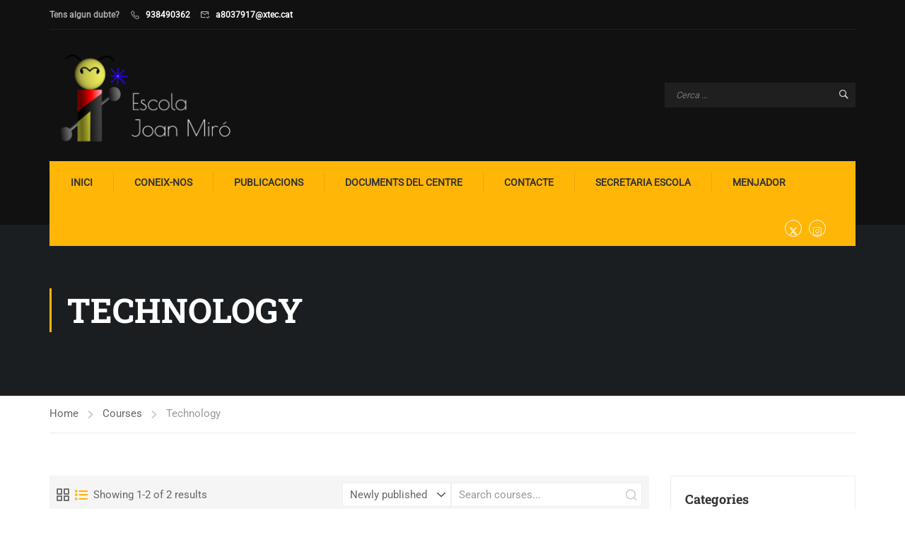

--- FILE ---
content_type: text/html; charset=utf-8
request_url: https://www.google.com/recaptcha/api2/anchor?ar=1&k=6Lf3TFAgAAAAAIXQEeLLAvcXLp1qy33EPLYZtl37&co=aHR0cHM6Ly93d3cuZXNjb2xham9hbm1pcm8uY29tOjQ0Mw..&hl=en&v=PoyoqOPhxBO7pBk68S4YbpHZ&size=invisible&anchor-ms=20000&execute-ms=30000&cb=47f9atjnrjbp
body_size: 48685
content:
<!DOCTYPE HTML><html dir="ltr" lang="en"><head><meta http-equiv="Content-Type" content="text/html; charset=UTF-8">
<meta http-equiv="X-UA-Compatible" content="IE=edge">
<title>reCAPTCHA</title>
<style type="text/css">
/* cyrillic-ext */
@font-face {
  font-family: 'Roboto';
  font-style: normal;
  font-weight: 400;
  font-stretch: 100%;
  src: url(//fonts.gstatic.com/s/roboto/v48/KFO7CnqEu92Fr1ME7kSn66aGLdTylUAMa3GUBHMdazTgWw.woff2) format('woff2');
  unicode-range: U+0460-052F, U+1C80-1C8A, U+20B4, U+2DE0-2DFF, U+A640-A69F, U+FE2E-FE2F;
}
/* cyrillic */
@font-face {
  font-family: 'Roboto';
  font-style: normal;
  font-weight: 400;
  font-stretch: 100%;
  src: url(//fonts.gstatic.com/s/roboto/v48/KFO7CnqEu92Fr1ME7kSn66aGLdTylUAMa3iUBHMdazTgWw.woff2) format('woff2');
  unicode-range: U+0301, U+0400-045F, U+0490-0491, U+04B0-04B1, U+2116;
}
/* greek-ext */
@font-face {
  font-family: 'Roboto';
  font-style: normal;
  font-weight: 400;
  font-stretch: 100%;
  src: url(//fonts.gstatic.com/s/roboto/v48/KFO7CnqEu92Fr1ME7kSn66aGLdTylUAMa3CUBHMdazTgWw.woff2) format('woff2');
  unicode-range: U+1F00-1FFF;
}
/* greek */
@font-face {
  font-family: 'Roboto';
  font-style: normal;
  font-weight: 400;
  font-stretch: 100%;
  src: url(//fonts.gstatic.com/s/roboto/v48/KFO7CnqEu92Fr1ME7kSn66aGLdTylUAMa3-UBHMdazTgWw.woff2) format('woff2');
  unicode-range: U+0370-0377, U+037A-037F, U+0384-038A, U+038C, U+038E-03A1, U+03A3-03FF;
}
/* math */
@font-face {
  font-family: 'Roboto';
  font-style: normal;
  font-weight: 400;
  font-stretch: 100%;
  src: url(//fonts.gstatic.com/s/roboto/v48/KFO7CnqEu92Fr1ME7kSn66aGLdTylUAMawCUBHMdazTgWw.woff2) format('woff2');
  unicode-range: U+0302-0303, U+0305, U+0307-0308, U+0310, U+0312, U+0315, U+031A, U+0326-0327, U+032C, U+032F-0330, U+0332-0333, U+0338, U+033A, U+0346, U+034D, U+0391-03A1, U+03A3-03A9, U+03B1-03C9, U+03D1, U+03D5-03D6, U+03F0-03F1, U+03F4-03F5, U+2016-2017, U+2034-2038, U+203C, U+2040, U+2043, U+2047, U+2050, U+2057, U+205F, U+2070-2071, U+2074-208E, U+2090-209C, U+20D0-20DC, U+20E1, U+20E5-20EF, U+2100-2112, U+2114-2115, U+2117-2121, U+2123-214F, U+2190, U+2192, U+2194-21AE, U+21B0-21E5, U+21F1-21F2, U+21F4-2211, U+2213-2214, U+2216-22FF, U+2308-230B, U+2310, U+2319, U+231C-2321, U+2336-237A, U+237C, U+2395, U+239B-23B7, U+23D0, U+23DC-23E1, U+2474-2475, U+25AF, U+25B3, U+25B7, U+25BD, U+25C1, U+25CA, U+25CC, U+25FB, U+266D-266F, U+27C0-27FF, U+2900-2AFF, U+2B0E-2B11, U+2B30-2B4C, U+2BFE, U+3030, U+FF5B, U+FF5D, U+1D400-1D7FF, U+1EE00-1EEFF;
}
/* symbols */
@font-face {
  font-family: 'Roboto';
  font-style: normal;
  font-weight: 400;
  font-stretch: 100%;
  src: url(//fonts.gstatic.com/s/roboto/v48/KFO7CnqEu92Fr1ME7kSn66aGLdTylUAMaxKUBHMdazTgWw.woff2) format('woff2');
  unicode-range: U+0001-000C, U+000E-001F, U+007F-009F, U+20DD-20E0, U+20E2-20E4, U+2150-218F, U+2190, U+2192, U+2194-2199, U+21AF, U+21E6-21F0, U+21F3, U+2218-2219, U+2299, U+22C4-22C6, U+2300-243F, U+2440-244A, U+2460-24FF, U+25A0-27BF, U+2800-28FF, U+2921-2922, U+2981, U+29BF, U+29EB, U+2B00-2BFF, U+4DC0-4DFF, U+FFF9-FFFB, U+10140-1018E, U+10190-1019C, U+101A0, U+101D0-101FD, U+102E0-102FB, U+10E60-10E7E, U+1D2C0-1D2D3, U+1D2E0-1D37F, U+1F000-1F0FF, U+1F100-1F1AD, U+1F1E6-1F1FF, U+1F30D-1F30F, U+1F315, U+1F31C, U+1F31E, U+1F320-1F32C, U+1F336, U+1F378, U+1F37D, U+1F382, U+1F393-1F39F, U+1F3A7-1F3A8, U+1F3AC-1F3AF, U+1F3C2, U+1F3C4-1F3C6, U+1F3CA-1F3CE, U+1F3D4-1F3E0, U+1F3ED, U+1F3F1-1F3F3, U+1F3F5-1F3F7, U+1F408, U+1F415, U+1F41F, U+1F426, U+1F43F, U+1F441-1F442, U+1F444, U+1F446-1F449, U+1F44C-1F44E, U+1F453, U+1F46A, U+1F47D, U+1F4A3, U+1F4B0, U+1F4B3, U+1F4B9, U+1F4BB, U+1F4BF, U+1F4C8-1F4CB, U+1F4D6, U+1F4DA, U+1F4DF, U+1F4E3-1F4E6, U+1F4EA-1F4ED, U+1F4F7, U+1F4F9-1F4FB, U+1F4FD-1F4FE, U+1F503, U+1F507-1F50B, U+1F50D, U+1F512-1F513, U+1F53E-1F54A, U+1F54F-1F5FA, U+1F610, U+1F650-1F67F, U+1F687, U+1F68D, U+1F691, U+1F694, U+1F698, U+1F6AD, U+1F6B2, U+1F6B9-1F6BA, U+1F6BC, U+1F6C6-1F6CF, U+1F6D3-1F6D7, U+1F6E0-1F6EA, U+1F6F0-1F6F3, U+1F6F7-1F6FC, U+1F700-1F7FF, U+1F800-1F80B, U+1F810-1F847, U+1F850-1F859, U+1F860-1F887, U+1F890-1F8AD, U+1F8B0-1F8BB, U+1F8C0-1F8C1, U+1F900-1F90B, U+1F93B, U+1F946, U+1F984, U+1F996, U+1F9E9, U+1FA00-1FA6F, U+1FA70-1FA7C, U+1FA80-1FA89, U+1FA8F-1FAC6, U+1FACE-1FADC, U+1FADF-1FAE9, U+1FAF0-1FAF8, U+1FB00-1FBFF;
}
/* vietnamese */
@font-face {
  font-family: 'Roboto';
  font-style: normal;
  font-weight: 400;
  font-stretch: 100%;
  src: url(//fonts.gstatic.com/s/roboto/v48/KFO7CnqEu92Fr1ME7kSn66aGLdTylUAMa3OUBHMdazTgWw.woff2) format('woff2');
  unicode-range: U+0102-0103, U+0110-0111, U+0128-0129, U+0168-0169, U+01A0-01A1, U+01AF-01B0, U+0300-0301, U+0303-0304, U+0308-0309, U+0323, U+0329, U+1EA0-1EF9, U+20AB;
}
/* latin-ext */
@font-face {
  font-family: 'Roboto';
  font-style: normal;
  font-weight: 400;
  font-stretch: 100%;
  src: url(//fonts.gstatic.com/s/roboto/v48/KFO7CnqEu92Fr1ME7kSn66aGLdTylUAMa3KUBHMdazTgWw.woff2) format('woff2');
  unicode-range: U+0100-02BA, U+02BD-02C5, U+02C7-02CC, U+02CE-02D7, U+02DD-02FF, U+0304, U+0308, U+0329, U+1D00-1DBF, U+1E00-1E9F, U+1EF2-1EFF, U+2020, U+20A0-20AB, U+20AD-20C0, U+2113, U+2C60-2C7F, U+A720-A7FF;
}
/* latin */
@font-face {
  font-family: 'Roboto';
  font-style: normal;
  font-weight: 400;
  font-stretch: 100%;
  src: url(//fonts.gstatic.com/s/roboto/v48/KFO7CnqEu92Fr1ME7kSn66aGLdTylUAMa3yUBHMdazQ.woff2) format('woff2');
  unicode-range: U+0000-00FF, U+0131, U+0152-0153, U+02BB-02BC, U+02C6, U+02DA, U+02DC, U+0304, U+0308, U+0329, U+2000-206F, U+20AC, U+2122, U+2191, U+2193, U+2212, U+2215, U+FEFF, U+FFFD;
}
/* cyrillic-ext */
@font-face {
  font-family: 'Roboto';
  font-style: normal;
  font-weight: 500;
  font-stretch: 100%;
  src: url(//fonts.gstatic.com/s/roboto/v48/KFO7CnqEu92Fr1ME7kSn66aGLdTylUAMa3GUBHMdazTgWw.woff2) format('woff2');
  unicode-range: U+0460-052F, U+1C80-1C8A, U+20B4, U+2DE0-2DFF, U+A640-A69F, U+FE2E-FE2F;
}
/* cyrillic */
@font-face {
  font-family: 'Roboto';
  font-style: normal;
  font-weight: 500;
  font-stretch: 100%;
  src: url(//fonts.gstatic.com/s/roboto/v48/KFO7CnqEu92Fr1ME7kSn66aGLdTylUAMa3iUBHMdazTgWw.woff2) format('woff2');
  unicode-range: U+0301, U+0400-045F, U+0490-0491, U+04B0-04B1, U+2116;
}
/* greek-ext */
@font-face {
  font-family: 'Roboto';
  font-style: normal;
  font-weight: 500;
  font-stretch: 100%;
  src: url(//fonts.gstatic.com/s/roboto/v48/KFO7CnqEu92Fr1ME7kSn66aGLdTylUAMa3CUBHMdazTgWw.woff2) format('woff2');
  unicode-range: U+1F00-1FFF;
}
/* greek */
@font-face {
  font-family: 'Roboto';
  font-style: normal;
  font-weight: 500;
  font-stretch: 100%;
  src: url(//fonts.gstatic.com/s/roboto/v48/KFO7CnqEu92Fr1ME7kSn66aGLdTylUAMa3-UBHMdazTgWw.woff2) format('woff2');
  unicode-range: U+0370-0377, U+037A-037F, U+0384-038A, U+038C, U+038E-03A1, U+03A3-03FF;
}
/* math */
@font-face {
  font-family: 'Roboto';
  font-style: normal;
  font-weight: 500;
  font-stretch: 100%;
  src: url(//fonts.gstatic.com/s/roboto/v48/KFO7CnqEu92Fr1ME7kSn66aGLdTylUAMawCUBHMdazTgWw.woff2) format('woff2');
  unicode-range: U+0302-0303, U+0305, U+0307-0308, U+0310, U+0312, U+0315, U+031A, U+0326-0327, U+032C, U+032F-0330, U+0332-0333, U+0338, U+033A, U+0346, U+034D, U+0391-03A1, U+03A3-03A9, U+03B1-03C9, U+03D1, U+03D5-03D6, U+03F0-03F1, U+03F4-03F5, U+2016-2017, U+2034-2038, U+203C, U+2040, U+2043, U+2047, U+2050, U+2057, U+205F, U+2070-2071, U+2074-208E, U+2090-209C, U+20D0-20DC, U+20E1, U+20E5-20EF, U+2100-2112, U+2114-2115, U+2117-2121, U+2123-214F, U+2190, U+2192, U+2194-21AE, U+21B0-21E5, U+21F1-21F2, U+21F4-2211, U+2213-2214, U+2216-22FF, U+2308-230B, U+2310, U+2319, U+231C-2321, U+2336-237A, U+237C, U+2395, U+239B-23B7, U+23D0, U+23DC-23E1, U+2474-2475, U+25AF, U+25B3, U+25B7, U+25BD, U+25C1, U+25CA, U+25CC, U+25FB, U+266D-266F, U+27C0-27FF, U+2900-2AFF, U+2B0E-2B11, U+2B30-2B4C, U+2BFE, U+3030, U+FF5B, U+FF5D, U+1D400-1D7FF, U+1EE00-1EEFF;
}
/* symbols */
@font-face {
  font-family: 'Roboto';
  font-style: normal;
  font-weight: 500;
  font-stretch: 100%;
  src: url(//fonts.gstatic.com/s/roboto/v48/KFO7CnqEu92Fr1ME7kSn66aGLdTylUAMaxKUBHMdazTgWw.woff2) format('woff2');
  unicode-range: U+0001-000C, U+000E-001F, U+007F-009F, U+20DD-20E0, U+20E2-20E4, U+2150-218F, U+2190, U+2192, U+2194-2199, U+21AF, U+21E6-21F0, U+21F3, U+2218-2219, U+2299, U+22C4-22C6, U+2300-243F, U+2440-244A, U+2460-24FF, U+25A0-27BF, U+2800-28FF, U+2921-2922, U+2981, U+29BF, U+29EB, U+2B00-2BFF, U+4DC0-4DFF, U+FFF9-FFFB, U+10140-1018E, U+10190-1019C, U+101A0, U+101D0-101FD, U+102E0-102FB, U+10E60-10E7E, U+1D2C0-1D2D3, U+1D2E0-1D37F, U+1F000-1F0FF, U+1F100-1F1AD, U+1F1E6-1F1FF, U+1F30D-1F30F, U+1F315, U+1F31C, U+1F31E, U+1F320-1F32C, U+1F336, U+1F378, U+1F37D, U+1F382, U+1F393-1F39F, U+1F3A7-1F3A8, U+1F3AC-1F3AF, U+1F3C2, U+1F3C4-1F3C6, U+1F3CA-1F3CE, U+1F3D4-1F3E0, U+1F3ED, U+1F3F1-1F3F3, U+1F3F5-1F3F7, U+1F408, U+1F415, U+1F41F, U+1F426, U+1F43F, U+1F441-1F442, U+1F444, U+1F446-1F449, U+1F44C-1F44E, U+1F453, U+1F46A, U+1F47D, U+1F4A3, U+1F4B0, U+1F4B3, U+1F4B9, U+1F4BB, U+1F4BF, U+1F4C8-1F4CB, U+1F4D6, U+1F4DA, U+1F4DF, U+1F4E3-1F4E6, U+1F4EA-1F4ED, U+1F4F7, U+1F4F9-1F4FB, U+1F4FD-1F4FE, U+1F503, U+1F507-1F50B, U+1F50D, U+1F512-1F513, U+1F53E-1F54A, U+1F54F-1F5FA, U+1F610, U+1F650-1F67F, U+1F687, U+1F68D, U+1F691, U+1F694, U+1F698, U+1F6AD, U+1F6B2, U+1F6B9-1F6BA, U+1F6BC, U+1F6C6-1F6CF, U+1F6D3-1F6D7, U+1F6E0-1F6EA, U+1F6F0-1F6F3, U+1F6F7-1F6FC, U+1F700-1F7FF, U+1F800-1F80B, U+1F810-1F847, U+1F850-1F859, U+1F860-1F887, U+1F890-1F8AD, U+1F8B0-1F8BB, U+1F8C0-1F8C1, U+1F900-1F90B, U+1F93B, U+1F946, U+1F984, U+1F996, U+1F9E9, U+1FA00-1FA6F, U+1FA70-1FA7C, U+1FA80-1FA89, U+1FA8F-1FAC6, U+1FACE-1FADC, U+1FADF-1FAE9, U+1FAF0-1FAF8, U+1FB00-1FBFF;
}
/* vietnamese */
@font-face {
  font-family: 'Roboto';
  font-style: normal;
  font-weight: 500;
  font-stretch: 100%;
  src: url(//fonts.gstatic.com/s/roboto/v48/KFO7CnqEu92Fr1ME7kSn66aGLdTylUAMa3OUBHMdazTgWw.woff2) format('woff2');
  unicode-range: U+0102-0103, U+0110-0111, U+0128-0129, U+0168-0169, U+01A0-01A1, U+01AF-01B0, U+0300-0301, U+0303-0304, U+0308-0309, U+0323, U+0329, U+1EA0-1EF9, U+20AB;
}
/* latin-ext */
@font-face {
  font-family: 'Roboto';
  font-style: normal;
  font-weight: 500;
  font-stretch: 100%;
  src: url(//fonts.gstatic.com/s/roboto/v48/KFO7CnqEu92Fr1ME7kSn66aGLdTylUAMa3KUBHMdazTgWw.woff2) format('woff2');
  unicode-range: U+0100-02BA, U+02BD-02C5, U+02C7-02CC, U+02CE-02D7, U+02DD-02FF, U+0304, U+0308, U+0329, U+1D00-1DBF, U+1E00-1E9F, U+1EF2-1EFF, U+2020, U+20A0-20AB, U+20AD-20C0, U+2113, U+2C60-2C7F, U+A720-A7FF;
}
/* latin */
@font-face {
  font-family: 'Roboto';
  font-style: normal;
  font-weight: 500;
  font-stretch: 100%;
  src: url(//fonts.gstatic.com/s/roboto/v48/KFO7CnqEu92Fr1ME7kSn66aGLdTylUAMa3yUBHMdazQ.woff2) format('woff2');
  unicode-range: U+0000-00FF, U+0131, U+0152-0153, U+02BB-02BC, U+02C6, U+02DA, U+02DC, U+0304, U+0308, U+0329, U+2000-206F, U+20AC, U+2122, U+2191, U+2193, U+2212, U+2215, U+FEFF, U+FFFD;
}
/* cyrillic-ext */
@font-face {
  font-family: 'Roboto';
  font-style: normal;
  font-weight: 900;
  font-stretch: 100%;
  src: url(//fonts.gstatic.com/s/roboto/v48/KFO7CnqEu92Fr1ME7kSn66aGLdTylUAMa3GUBHMdazTgWw.woff2) format('woff2');
  unicode-range: U+0460-052F, U+1C80-1C8A, U+20B4, U+2DE0-2DFF, U+A640-A69F, U+FE2E-FE2F;
}
/* cyrillic */
@font-face {
  font-family: 'Roboto';
  font-style: normal;
  font-weight: 900;
  font-stretch: 100%;
  src: url(//fonts.gstatic.com/s/roboto/v48/KFO7CnqEu92Fr1ME7kSn66aGLdTylUAMa3iUBHMdazTgWw.woff2) format('woff2');
  unicode-range: U+0301, U+0400-045F, U+0490-0491, U+04B0-04B1, U+2116;
}
/* greek-ext */
@font-face {
  font-family: 'Roboto';
  font-style: normal;
  font-weight: 900;
  font-stretch: 100%;
  src: url(//fonts.gstatic.com/s/roboto/v48/KFO7CnqEu92Fr1ME7kSn66aGLdTylUAMa3CUBHMdazTgWw.woff2) format('woff2');
  unicode-range: U+1F00-1FFF;
}
/* greek */
@font-face {
  font-family: 'Roboto';
  font-style: normal;
  font-weight: 900;
  font-stretch: 100%;
  src: url(//fonts.gstatic.com/s/roboto/v48/KFO7CnqEu92Fr1ME7kSn66aGLdTylUAMa3-UBHMdazTgWw.woff2) format('woff2');
  unicode-range: U+0370-0377, U+037A-037F, U+0384-038A, U+038C, U+038E-03A1, U+03A3-03FF;
}
/* math */
@font-face {
  font-family: 'Roboto';
  font-style: normal;
  font-weight: 900;
  font-stretch: 100%;
  src: url(//fonts.gstatic.com/s/roboto/v48/KFO7CnqEu92Fr1ME7kSn66aGLdTylUAMawCUBHMdazTgWw.woff2) format('woff2');
  unicode-range: U+0302-0303, U+0305, U+0307-0308, U+0310, U+0312, U+0315, U+031A, U+0326-0327, U+032C, U+032F-0330, U+0332-0333, U+0338, U+033A, U+0346, U+034D, U+0391-03A1, U+03A3-03A9, U+03B1-03C9, U+03D1, U+03D5-03D6, U+03F0-03F1, U+03F4-03F5, U+2016-2017, U+2034-2038, U+203C, U+2040, U+2043, U+2047, U+2050, U+2057, U+205F, U+2070-2071, U+2074-208E, U+2090-209C, U+20D0-20DC, U+20E1, U+20E5-20EF, U+2100-2112, U+2114-2115, U+2117-2121, U+2123-214F, U+2190, U+2192, U+2194-21AE, U+21B0-21E5, U+21F1-21F2, U+21F4-2211, U+2213-2214, U+2216-22FF, U+2308-230B, U+2310, U+2319, U+231C-2321, U+2336-237A, U+237C, U+2395, U+239B-23B7, U+23D0, U+23DC-23E1, U+2474-2475, U+25AF, U+25B3, U+25B7, U+25BD, U+25C1, U+25CA, U+25CC, U+25FB, U+266D-266F, U+27C0-27FF, U+2900-2AFF, U+2B0E-2B11, U+2B30-2B4C, U+2BFE, U+3030, U+FF5B, U+FF5D, U+1D400-1D7FF, U+1EE00-1EEFF;
}
/* symbols */
@font-face {
  font-family: 'Roboto';
  font-style: normal;
  font-weight: 900;
  font-stretch: 100%;
  src: url(//fonts.gstatic.com/s/roboto/v48/KFO7CnqEu92Fr1ME7kSn66aGLdTylUAMaxKUBHMdazTgWw.woff2) format('woff2');
  unicode-range: U+0001-000C, U+000E-001F, U+007F-009F, U+20DD-20E0, U+20E2-20E4, U+2150-218F, U+2190, U+2192, U+2194-2199, U+21AF, U+21E6-21F0, U+21F3, U+2218-2219, U+2299, U+22C4-22C6, U+2300-243F, U+2440-244A, U+2460-24FF, U+25A0-27BF, U+2800-28FF, U+2921-2922, U+2981, U+29BF, U+29EB, U+2B00-2BFF, U+4DC0-4DFF, U+FFF9-FFFB, U+10140-1018E, U+10190-1019C, U+101A0, U+101D0-101FD, U+102E0-102FB, U+10E60-10E7E, U+1D2C0-1D2D3, U+1D2E0-1D37F, U+1F000-1F0FF, U+1F100-1F1AD, U+1F1E6-1F1FF, U+1F30D-1F30F, U+1F315, U+1F31C, U+1F31E, U+1F320-1F32C, U+1F336, U+1F378, U+1F37D, U+1F382, U+1F393-1F39F, U+1F3A7-1F3A8, U+1F3AC-1F3AF, U+1F3C2, U+1F3C4-1F3C6, U+1F3CA-1F3CE, U+1F3D4-1F3E0, U+1F3ED, U+1F3F1-1F3F3, U+1F3F5-1F3F7, U+1F408, U+1F415, U+1F41F, U+1F426, U+1F43F, U+1F441-1F442, U+1F444, U+1F446-1F449, U+1F44C-1F44E, U+1F453, U+1F46A, U+1F47D, U+1F4A3, U+1F4B0, U+1F4B3, U+1F4B9, U+1F4BB, U+1F4BF, U+1F4C8-1F4CB, U+1F4D6, U+1F4DA, U+1F4DF, U+1F4E3-1F4E6, U+1F4EA-1F4ED, U+1F4F7, U+1F4F9-1F4FB, U+1F4FD-1F4FE, U+1F503, U+1F507-1F50B, U+1F50D, U+1F512-1F513, U+1F53E-1F54A, U+1F54F-1F5FA, U+1F610, U+1F650-1F67F, U+1F687, U+1F68D, U+1F691, U+1F694, U+1F698, U+1F6AD, U+1F6B2, U+1F6B9-1F6BA, U+1F6BC, U+1F6C6-1F6CF, U+1F6D3-1F6D7, U+1F6E0-1F6EA, U+1F6F0-1F6F3, U+1F6F7-1F6FC, U+1F700-1F7FF, U+1F800-1F80B, U+1F810-1F847, U+1F850-1F859, U+1F860-1F887, U+1F890-1F8AD, U+1F8B0-1F8BB, U+1F8C0-1F8C1, U+1F900-1F90B, U+1F93B, U+1F946, U+1F984, U+1F996, U+1F9E9, U+1FA00-1FA6F, U+1FA70-1FA7C, U+1FA80-1FA89, U+1FA8F-1FAC6, U+1FACE-1FADC, U+1FADF-1FAE9, U+1FAF0-1FAF8, U+1FB00-1FBFF;
}
/* vietnamese */
@font-face {
  font-family: 'Roboto';
  font-style: normal;
  font-weight: 900;
  font-stretch: 100%;
  src: url(//fonts.gstatic.com/s/roboto/v48/KFO7CnqEu92Fr1ME7kSn66aGLdTylUAMa3OUBHMdazTgWw.woff2) format('woff2');
  unicode-range: U+0102-0103, U+0110-0111, U+0128-0129, U+0168-0169, U+01A0-01A1, U+01AF-01B0, U+0300-0301, U+0303-0304, U+0308-0309, U+0323, U+0329, U+1EA0-1EF9, U+20AB;
}
/* latin-ext */
@font-face {
  font-family: 'Roboto';
  font-style: normal;
  font-weight: 900;
  font-stretch: 100%;
  src: url(//fonts.gstatic.com/s/roboto/v48/KFO7CnqEu92Fr1ME7kSn66aGLdTylUAMa3KUBHMdazTgWw.woff2) format('woff2');
  unicode-range: U+0100-02BA, U+02BD-02C5, U+02C7-02CC, U+02CE-02D7, U+02DD-02FF, U+0304, U+0308, U+0329, U+1D00-1DBF, U+1E00-1E9F, U+1EF2-1EFF, U+2020, U+20A0-20AB, U+20AD-20C0, U+2113, U+2C60-2C7F, U+A720-A7FF;
}
/* latin */
@font-face {
  font-family: 'Roboto';
  font-style: normal;
  font-weight: 900;
  font-stretch: 100%;
  src: url(//fonts.gstatic.com/s/roboto/v48/KFO7CnqEu92Fr1ME7kSn66aGLdTylUAMa3yUBHMdazQ.woff2) format('woff2');
  unicode-range: U+0000-00FF, U+0131, U+0152-0153, U+02BB-02BC, U+02C6, U+02DA, U+02DC, U+0304, U+0308, U+0329, U+2000-206F, U+20AC, U+2122, U+2191, U+2193, U+2212, U+2215, U+FEFF, U+FFFD;
}

</style>
<link rel="stylesheet" type="text/css" href="https://www.gstatic.com/recaptcha/releases/PoyoqOPhxBO7pBk68S4YbpHZ/styles__ltr.css">
<script nonce="gZ0y3DsC4Pl9Rjng_vIJ3g" type="text/javascript">window['__recaptcha_api'] = 'https://www.google.com/recaptcha/api2/';</script>
<script type="text/javascript" src="https://www.gstatic.com/recaptcha/releases/PoyoqOPhxBO7pBk68S4YbpHZ/recaptcha__en.js" nonce="gZ0y3DsC4Pl9Rjng_vIJ3g">
      
    </script></head>
<body><div id="rc-anchor-alert" class="rc-anchor-alert"></div>
<input type="hidden" id="recaptcha-token" value="[base64]">
<script type="text/javascript" nonce="gZ0y3DsC4Pl9Rjng_vIJ3g">
      recaptcha.anchor.Main.init("[\x22ainput\x22,[\x22bgdata\x22,\x22\x22,\[base64]/[base64]/[base64]/[base64]/[base64]/UltsKytdPUU6KEU8MjA0OD9SW2wrK109RT4+NnwxOTI6KChFJjY0NTEyKT09NTUyOTYmJk0rMTxjLmxlbmd0aCYmKGMuY2hhckNvZGVBdChNKzEpJjY0NTEyKT09NTYzMjA/[base64]/[base64]/[base64]/[base64]/[base64]/[base64]/[base64]\x22,\[base64]\\u003d\\u003d\x22,\[base64]/CmU7DkmvDh8OXWRQabMKJw4Vjw77DslPDlMOQE8KiWSTDpn7DvcKSI8OMJnMRw6gtcMOVwp4mMcOlCAIhwpvCncOxwpBDwqYxa37DrnAIwrrDjsK/wr7DpsKNwqRnADPCksKoN34vwqnDkMKWIDEIIcO+wrvCnhrDs8OVRGQkwo3CosKpHsOAU0DCucONw7/DkMKbw5HDu25Mw6lmUCdpw5tFaWMqE1rDocO1K1LClFfCi3LDtMObCGnCscK+PgfCmm/Cj1lyPMODwqLCj3DDtW0VAU7DkU3Dq8KMwrc5GkY5RsORUMK0wo/CpsOHAgzDmhTDv8OGKcOQwrbDksKHcErDvWDDjyVYwrzCpcONGsOucwpcY27Ct8KaJMOSDMKzE3nCksKXNsK9fyHDqS/DpsOhAMKwwpFfwpPCm8Ocw5DDshw3L2nDvVonwq3CusKvVcKnwoTDnAbCpcKOwpTDt8K5KXXCpcOWLGI9w4k5C1bCo8OHw6/DkcOLOWFVw7wrw6bDuUFew4saakrCtjJ5w4/Do0HDghHDvsKCXjHDucOfwrjDnsKnw7w2Tw0zw7ELL8OKc8OUCkDCpMKzwonCuMO6MMOGwpE5DcOMwrnCu8K6w7tEFcKEecKZTRXClcOJwqEuwrRdwpvDj33ClMOcw6PCrCLDocKjwqXDkMKBMsOaT0pCw73CqQ4oUsKkwo/Dh8Klw5DCssKJW8K/w4HDlsK3I8O7wrjDpMKDwqPDo38tG0cQw7/CohPCt2oww6Y4JShXwpc/dsOTwoMFwpHDhsKmH8K4FUl8e3PCrcOAMQ9XVMK0wqgSJcOOw43DqGQlfcKcKcONw7bDqAjDvMOlw7JxGcOLw6fDuRJ9wrLCpsO2wrcLKztYTsOebQDCnlQ/wrYrw67CviDCiAPDvMKow7MPwq3DtkjCosKNw5HCkiDDm8KbTcOkw5EFe3LCscKlQC42wrNBw7XCnMKkw4TDkcOoZ8KcwqVBbg/DrsOgWcKvWcOqeMOOwqHChyXCtMKxw7fCrXJeKEMPw71QRzXCnMK1AU5BBXF3w7pHw77CqMOGMj3Cp8O0DGrDh8Oyw5PCi1HCkMKoZMK/YMKowqdqwrA1w5/DlyXConvCpsKiw6drU1VpM8KywrjDgFLDnMKGHD3Dm0RpwrPClsO8wqUhwpPCqcOLwozDozLDql8SaU3CtwYtK8KBesOMw700eMKmZMOrMWQjw5/[base64]/DpcKuew3CkGDDkzbCncKewpfDl3hNc8OkPMOSMcKVwrhpw4XCrh7Dj8OOw7kGA8KETcKNd8KjUsKMw4EDw69rwqxDZ8OUwpXDvcKvw698woHDl8Ocw6Vxwr0Swo0XwpDDmWNNw4ECw4jDhcK5wqDCly7CgETCuVbDtSXDkMOawq/DmsKpwqJaLwxnBGpMbW3CoyDDg8Osw4vDm8OAR8Kxw5EoN3/CvmYuRQvCnVJUZsOLMsK1BwrDj2PDsQnDhHLDoxPDvcOXViIsw4DDiMKsfFHCq8KlNsOgwr1mw6fDsMOMw4zDtsOjw6vDtsKlNMK2TybDqcKzFysgw4XDu3vCg8KJGMOlwrNXwo3DtsOTw6gvw7XCuzAUPcOkw6URFkcaUmEJd3EqecO/w7pVMSHDg13CvyUOGEPCtMOWw4INZHBiw4klQEddARBzw65Ww5YTwpQmw6HCoyPDrGTCrQLCmDzDs288EjAdJ1/CuDJeDcOuwovDkT/Cm8O7ScO1JMOEw7vDjsKGKsKww65lw5jDnnjCt8KUVycNFgE+w6M/JQISw78Vwrp+XsOUKMKcwpw6GhHCrRTDiQLCocOrw4AJST9nwpLCt8K2NMO/e8KYwo7CncOEWVVKCyrClFLCs8KSTsOoQcKpJ2rCosKJW8OdbsKrMcOjw5vDqS3DiU4tQ8OmwpHCoDLDhAM8woXDjMOpw4jCtsKSFXbCssK8wpsKw53CncOQw5zDm2HDnsK1wqPDjiTCh8KNw7/Do1LDjMKffDPCgcKwwrfDhlDDsC/DjSYDw6dfEMO4TcOBwoLCriLCp8Osw5x9RcKXwpzCucK+XE4NwqjDrC/CuMKQwq5fwqE5FMK/FMKOK8O9SycTwqJrKsKzwovCt0LCtzRKwpvCl8KLOcOWw6ECeMKdUxQzwpNWwrU5ZMKsP8K8UsOXcVZQwq/CnMO8OmMybH9FNlhwUznDsiwKJMONcsOewoPDi8K2STJOeMOMNywEdcK9w5jDhAxiwrR6Sz/Ch09dVnHDqcOFw6/DmsKJO07CnH5UFQjCpFPDpcK+EHvCqWpmwoHCrcK0w6jDoBHDimUFw63Ck8OTwpcQw67ChsOQX8OKIsKQw6zCqcOrLwQvPkrCqcOABcOEwq41DcKFCm3DlMOTKMKjdhbDpBPCsMKEw7/DnEzCkcKyE8OWw6LCvyA5ECnCuwwuwpLDvsKpU8OEbcK5GMKzw4bDmz/CjMO4wpfCkMK1F0FPw6PCo8OwwofCvBoSRsOOwqvCkQZGwoTDhcKfw7zCo8ODwq7Dq8KHMMO0wpLCgEXDkW/DkDg+w5l0wrbCgx0nwrfDqMOQw53CrQ0QBi1xXcOtFMOmFsOHb8KgfTJhwrJtw6gFwpZIF3XDuE8uA8K3A8Klw78KwqrDuMKwbmzCk28uwoARwpjDgEUMwqJhwq4+MUfDjQclKF1yw6/DucOEM8KTFwrDrcOdwrc6w5/DlsOrcsKCwowkwqUONX86wrB9LH7CsjPCtwXDiSjDqzvDvWdlw6LClRrDlMOCwpbCkhrCq8K9RgBpwrFTw6s+wrTDqsOkSyBtwqIzw4Z2cMKNH8OVBMOqZ0JAfMKUCxXDu8OZAMKqXzl9w4/DgsK1w6vDl8K7OyFYw7oeHEPDs0rDm8O+IcKXwpbDvxvDnMODw6tfw7M1w7pUwp5Uw6bDlFdEw4AUTDl7wpbDr8KZw7zCvcKRwp3DnMKfw7wCR2ISYsKLw7YfcUlpQQNaMQHDhcKnwoVbKMK/[base64]/Dl1BeMMOxU8KgScOFTsO6w6vDpS4Zw7LCqDo7wqo3w6gdw67DkcKgwo7Cm1DCtXnDn8OLLzrDmSDCnMO+EH58w6Y+w5/DpMOgw4dZGmfCssOIBH0jE1s1JMOxwqh0wrpJBgtyw6RywoHCjsOLw7vDrsO2wqp5d8Kjw6tdw6PDiMKaw64/[base64]/DrMOTbsOfZcKbwpvDnTzDpcOsV3UOw4/DtyTCnMK7MMOLBsOmw7/DqsKZOcK/w4vCvsKyQ8Onw6TDqMKQwqzDucOXYTZCw7bClQHCv8KUw79YO8O3w68LW8OaAsKAFQbCmMKxQ8OcXMKswqAIcMOVwpLDoU8lwos9JGwPTsOADDDDuVJXKcO5E8K7w4rCpzjDhXDDjmcYw77Cp2Yxw7jCqytwfDfDtsOXwqMKw61qaDXCtER/wrnCiH4xLmrDt8OWw5zDq2wSb8Kbw4UBwoXCmsKcwqzCpMOTO8Kbw6IYJMOyQMKGasOzIk4vwrPCtcKENMKzWyRbEsOcMRvDq8OZw78PWB3DjXfCnRTCi8O5w5vDmSvCowrCj8O2wqYFw5wCwqd7wpDDo8KgwqXClW1Bw6x/ZG7Cg8KFwppzV1w6YCFNU2XCvsKkTC4QKS9iSMOjOMO3N8KVbErDssOaNBPDk8OVJMKewp/DoRhoLCIcwqF6dsOIwqnCtDBkF8KBdQTDjMOWwoEAw7F/DMOxDQ7Dl1zCiwYOw54lw5jDi8K5w4rCh1IRJh5SWcOWIsONDsOHw47DlS9iwovCpsOXZGs2e8OnWcOFwpvDscOjDxnDtMK7w5U/[base64]/DpGgmSMOww59EwrdMX8OkwozDlTHDhgXDjMKNw4PDinhTYWxCwq3DjAo2w7XCuhDChFTDiUojwqJWQsKMw58Rwqtbw7gJQsKmw4/CgcK9w4haXhrDncO8OCcpKcK+fcO/ASrDrsOaCcKDFy5zIcKpSX7CvMOhw7vDm8OODjnDjcO7w6DDtcKYBj0fwoPCqxLCm0Z1w68OHMKPw5sswqQEcsKuwojClVfCrSwbwqvClcKvDSrDjsOPw4sXJMKnERDDiFHCt8OPw5rDnGnCtcKRUC/DsznDhgo2c8KGw4Y9w5Q+w6wbw5lzwroCRHxmIm9DU8KGw53Dk8KVU2rCu1jCp8OTw7NfwrXCgcKDET/CjiNaU8OqfsOjPArCry8DPMOXC1DDqRPDiWMEwoNXIFbDtTZ5w7cuXAvDnULDkMK6Fj/DlVTDjU7DhsOyPVRRH2omwqF3wo81woFcaglEwrnCrMKww6TDkz8Xwp85wpLDmcOrwrsBw7XDrsO5I1UAwqhXRRB2wrjCkXhKSMOmwozCilJIP0fCqRN0w5PCrB9Hw5rCnMKvXixIcSjDoAXCqgMRaxFYw7t/woYBMcOjw5XCk8KPAkocwqdxXgjCucO3wr92wodSwp/Ci1LCo8K1EzzDuSJUe8OceUTDqzQTaMKdw4RyLWZocMOJw4x0PsKMA8OrM3p8KA3CusOjY8Keam3CqsKFB3LCqF/CphwPw4bDpEs1XcO5wrvDq1QBIBNvw6/Dk8KuODgcHsKOCMKQw6vCiU7DlcOGG8OLw7FZw6nCtcK+w6PDvh7DpQbDocOkw6rCulDCoXLDuMO3w4oYwr06wrRqRk4yw6PDmcOvwo43wr7DiMKsBsOlwopEJcObw7QCOH/CpyBMw5xsw6oIw7YWwpTCgMO3DE/ChV3DuR/CgSbDhcOBwq7DjMOLWMO8JcOZInpVw5w8w77DmUvDpMOrMsOpw59Ow4XDrAJPFyTClhjCsjowwqnDgDUZLR/[base64]/wqPChsKCc8KFw6jCvzEgUMOOwqPCnsOWL3LDs0kmLsO1KXdZw6/DjMOMf33DqXUqVcOEw75WYnMwYg7DisOnw4ofHMK4c2LCgCLCq8OXw7gewooEwqTCu1/[base64]/[base64]/DnVREUWjCiC/[base64]/w6lJEcKRwp4uDhHDicKpwq3CmTN/wovDv3HDlwPCoQUhJnRmwprCt0jChMK1XsOlw4gQK8K+P8OxwpfCnw9BF2stIsKfw7cjwpNVwrJyw4LDoUDCnsOOw75xw4jCgmtPw6Q0f8KVIGnCucOuw6/Dj0nChcKpwr7CvFxZwpg2w40LwoB4wrMMEMOkEkHDk0bCo8O6I3HCqMKQwprCrsOsDQBTw6XChSlCWwrCiWXDrQgYwol0w5TDqsO/HjtuwroTJMKiHBPDiXJOZ8Kbwp7DjCrCisKhwqQdHSfCm1p7OVXCtFAQw7nCgXVaw6XCl8KnYUnChsOkw53DpGJ/Untkw49bEjjCrH5lw5fDjsOiwrXCkyfCpsOlc3bDi1DChFwzFR81w4sGXsOAEcKtw47DvS3Dl3DCl3lTc2Q6woshD8KKwp52wrMFQ1BlF8OoY0XCucOUAFtdwpXCg33CtmzCnm/Cq0IiTm0Aw7UVw4bDh3vChnvDn8ODwoY9wpvCpGssKi5JwqTCrWAtDzloBj7CksOJw5sgwrE7w58pM8KPKsOhw4AAw5U9aFfDjsOdw71rw7/CojMfwoEBKsKvw4rDv8KWOsOmLmvCuMKQwo7DiyN9dUkuw5QJU8KKAcK2cDPCvcOtw6HDscOXJsOpc0RiKBR1wqHCiX4VwprDjALClAgrw5zCmcOyw4fCjj7DnMK5BGkqNcKtw4HDnnwOwrjDssO+w5DDl8KYRWzClEhqdgBkdVHDsyvDkzTDkhwFwrgiw5/Do8OkGlQnw43DoMOpw5IQZHrDgcKTe8OqRMOTHsOjwpFmDnU6w5Bow7bDh1rCocKcdsKKw67DlcKcw4nDiB18dmZ6w4hCAMKUw6QpLijDnh/[base64]/Ds8OEwpI+f8OoUcKTOmrDhcKPwpU+wrfChwXDoV/CtMKEw451wrMSXsK8wpfDkcKdL8KBdcORwobCl3Mmw6AQUVtow6gywowowpk3RA5CwrDCgzIcJcOXwr0ew4zDqSnCiU13e3XDrEXCtMOxw6NBw5DCsEvDqsO5wqHDksOgRi4Fwp7CucOkecO/w6vDoRvCrnXCnMKzw5TDscKSNUfDqWDCmVvDvcKiA8KAJkRIWX4Xwo7Cg1dxw6HDosOVbcO0wprDj0llw5VnWMKRwpMrZxxNHyzCg2bCsRxqBsONw5B/CcOawp4rRATCq3IXw6DDosKTd8OYScKEI8K3wpbCn8KBw4hAwoZrQsOwcBPDs0xpwqPCvT/DtBYbw4EGBMOFwpBswqLDvsOkwqBVYBsJwp3DsMOAYy/[base64]/[base64]/DnXYVwqIKCStuwpbCq8KTw73Dv8OuYi3Dtggewpx5w5tIXMKES1TDsVEwMsOTB8KTwqrDo8KFVW5QMsOCLX5ww4nCtlo/JjtEb1ZuTVAve8KdRMKXwooqEsOTAcOrI8OwIsOGAMKeMsKHa8KAw6gSwr9EU8Kww7oeaQEcR35UBsOGehdLUGZ5wq/Cj8O5w4Rmw49qwpMbwqFCHDpXSn3Dq8K5w6APc2bClsOfa8Khw5jDscOdbMKdRDTDvEfDqSUMwonCvsOxcw/[base64]/[base64]/DucKYwpBdNsO6XMKdwpMnw5jDmWtHQcKVVMOvZiUpwr/DiyhNwocfVcKDUMOSJ1XCsG5wFsOGwo3CmTPDocOpTcOIQVMoAHAWw5tGDC7DrGApw7LCmGXDmX1JFWnDqFDDnMKDw6hqw4PDjMKaLMOSSQx8X8OhwoAVLl3DmcKVZMKVwofCkRwWIsOHw7U0UsKww6c7dy9pwodUw7LDqBZGXMOyw5/Dq8O7LsKdwq9uwpxPwrp/w6JMCCMNwo/CucOxVSHCohcAdMKpFcOxKcKXw7oJKRPDjcOUw4nCs8KPw6bCtx7CkC/Cgy/Dmm3CrDbCrMOPwofDjVvCnDBPQcOIwq7CkT/DsF7DkUViw4wNwpDCu8Kxw4/CtSkfCcOtw6zDvMKkecOPw5vDhcKEw4/Dhi1Sw5Zrwrlsw70CwrLCoi8zw5F1A1XDq8OEGRDDiETDu8O2OMOqwpZVw5xEZMOxwqPCnsKWEWbChmQvBi7DkgBDwr4gw4vDpWYnM1/CgltlPcKjVEFCw5hfMh1wwrnDrMKaBFJ5wo5Vwp9Ew6MWPsOlf8OGw5TCn8KfwrrDssOlw51Fw5zCkDlPw7rDgCPCocOUPC/CpjXDkMOpNMK3eyQYw5MMw7dQIU/ChiF8wpo8w7psGFcPasOpR8OCF8KbO8OMwr9Yw57CrMK9FV3CjSBywoMPEMO8w7jDm0d+Um/DpUXDjUJvw7zDlRgwZMOYNCHCsXTCjzlYTz/DusOHw65ncsKTCcK3wpA9wpELwo4iKkV1woPDqsKdwq3Cs0JdwoHDkWEdOVlWJMOXwofCgjzCqjkQw67DqhcrHkECJcK8ClfCpMKOwp/Du8KnW0XDohBDFMKZwq0OdVbDqMKDwq5XHk8QfsOXw5rDhWzDhcOJwqIQRUfDgl9Bw61NwqJlBcOzMQLDtlnDsMO0wr84w6VQGRTDh8K1Z3fDjMOlw7TCisK7dCt/C8KQwoXDoFskZ2AEwokqIWzDu3LCgz9rU8O8w7Y1w7jCoWjCtVvCpj3DpkDCnDXDg8K/UsK0Szkcw7YpMhpCw6AEw44PI8KPEV8yNgYLHB9UwrjDiEHCjAzCm8OmwqI4woc6wq/DgsOYw54vUcOswqfCuMOoAA7Ck3PDgMK1wr06wqkPw5ooCk/Cg1V/w7c7Sh/CicOXEsOCWGPCvHMzOMO0w4M4aj00E8Obw6vCliUxw5TDscKtw73DucOnRS1jZcK1woLCssOAXS/ClsOdw6fCnArCqsOdwr/CtMKDwotWLhzCl8K0esOydxLCpMK/[base64]/Dny0kwrfDpmtKwozDjmJBw4nDnz4rwrUrw5Uqwo8Tw7Vdw60lCcKQwqjDvFfCncOEJ8Obb8KjwrzCiTJ7VXAQWMKaw6jCpcOXGsK7wpxiwoQXKSlswr/CsGA2w4LClTpiw7TCvkBRw4QFw7XDiFQewpYcw5nChMKJaFLDswdXb8OUQ8KNw57Cu8OnQD4vB8OXw5vChiDDq8KUw7bDtsOrSsKEFC85RCIFw6XClXV6wp3DnsKIwoJEwrodwr7CtALCgcOKB8KawqlxVWEHC8ORwqYJw4bCocOmwoxsP8OuMMOXf0HDpMKgw4nDmi/CncKdbcO7ZMOYBElRWjkOwpEOwoFLw6fDsD7ChC8TJ8O/Qg3Dq3cpW8Orw4bCmQJKwoLCkxc9RknDgGPDlClTw4Y9FsOgQTB3w5UuXw92wo7ChRPDh8Ogw7tUasOxX8ODHsKdw6M5I8Kqw7bDvsK6UcKvw6/CkMOdPnrDpcObw5MRGkrCvBfDuSchCsOadkolw5fClkLCk8OxN0/[base64]/CoHgdw7ltcsKrGk8EwrTCq8OZwqHDiQ04LMOyw59MQk0GwrrClMKswqnDosOuw4fCi8ObwpvDsMOGSEM3w6rCp3E/[base64]/DhGrDkFvDrlrCi2hGNMKhVMOpw4R+w70mwp9rE2PCu8OkdQXDocOua8K8w6lLw71/KcKCw5jDtMOywrrDkifDo8Knw6DChsKoVU/CuCs3WcOrwrXCkMK1w5pfVRt9D0TCtDtCwqXCiFwNw7jCmMOWwqXCm8Oowq/Dp0nDiMK8w5DDlWnCqXDCkMKIEiZHwrkzX1fCt8OQw7nCn17DmHXDi8O/Iiwawrgww7Y1Riwjf3JgUS5EF8KBGcO7LMKHwqnCoSPCscOMw7gaRg50OX/Ct24Fw7/CoMK3w7zCllAgwozDuiglw6/[base64]/CjXTCgcKiecKbw7k2RHQKw4MIwqJofX95Q8Kyw6pywqPDlC8WwrjCj2PCnl7ChE1iw4/CjsK8w7PCpC8PwpVvw6phScOFwqfCjMKBwoPCgcKGWnsqwoXCvcK4dT/DrcOhw68Hwr3DlcKKw44Ve0XDnMOSGAfCgsKew65bdBZ0w4xGIsOZw6fClMOcGQAXwo1LUsO+wr5VKStBw6ZLQmHDjMKpTyHDmTQqXcKRwpbCtsO8w5/DiMKlw7huw73DjMKzwp5iw5zDpcOLwqrCoMO3VDgUw5rDisORw4rDhwQzYQliw7/[base64]/[base64]/CvsKlw7fCkcKDw4ltwplUOjzDtGtww5bCucOpJMKPwq/CuMKJwpILRcOkLcKqwo5iw64hWTcZQFPDssOCw4rCuS3CiGbDkGjDv2wEcHkUOBnDqcO4cBliwrLCucO4wrVgYcOHw7FWDAzCgFgxw5fCosKSwqPDpnBcQT/Cly5Lwrc2aMOywrnCt3bDiMKJwrBYwrI0wrl6w5Q2wprDoMOxw5nCosOAC8KCw5BBw5XCmhEZfcOTOcKIwrjDhMKawpjDpMKnTcK1w5PCowdiwrxRwpV8Xj/DjEfDhj1OfD8mw4xFHcOHEMOxw7xmH8OSbMO/Z1kgw7TDt8Ktw6HDonXDpTnDknh1w5RwwrkSw73Cngohwr3Dgik1CcK3wpZGwrbCtcK3w6wzwrwiDMKLGnDCmV59YsOZKjklw5/CqcOle8KPNyMqwqp9esKvd8KTw6pbw5bCkMO0aywmw4kwwp3Csi3CusKnK8OBCCfDtMO8woVQw74qw6HDkETDi0Ryw5ACKC7Cjw8OHsKZwrPDv1Q6wq3CkMOEW10tw6/DrMO1w4TDvcKabx9YwqE/wofCrSQSThbCgSTCusOVw7fDqBZJJcOZCcOQwo3DgnbCtH7CgsKiOgsOw7J9SmbDhcOMCMOow7DDrG/Ct8KBw6oEZ3Fjw57CqcKlwqoFw7fDlEnDpAXDv205w67Dr8Kqw7fDpMKmw7XCgQwnw7UWQMK5AlLCkwDDolQ1wogANls/V8KrwrlSXVNaXCPCiw/CvsKOAcKwVHnChDg7w7F+w4rCkhJWw5wuOirCjcKnw7Btw5HCo8K5U3ArwpvCscKPw7FadsOVw7VFw7vDqcOewqo6w7AOw4DDgMOzLQ/DqjDClcOkWWt7wrNrFEDDnMK0dMKnw6s/w79Qw7vClcKzwohOwo/Cg8Ogw67Dn0lBEBDDnMKxw6jDoVp8woVHwqnCpEkkwpTCv07DhsK6w6BhwozDq8OvwqIpW8OHAMKmwqPDpsK1woh4VWMHw41Zw7nCiyrCoRYwaTwiNXTCvsKpVMKowpRkE8OrZsKUahRrJsOhMjNYwqxiw4NDa8K3SsKjwq7CpV/DoFAcGcOlwqrCkQBfYsKIAcOeTFUCw6nDlcO7HG3DucKnw7YqRTjDuMKuwr9pCcKmKCnDslgxwq5Mwp7DqsO6QMO3wqLCiMKOwpPCnmxSw6DCkMKKFxbCg8Orw7ZhNcK7PS8DAMK/[base64]/[base64]/wqxRw6TDisOKw7Ugw63DqcOrw47DhMOqS8O9BGTDk252wprCtcK7w5JRwpDDvcK4w6QJD2PDkcKtw74hwpFSwrLCriVPw68/[base64]/DlFo3D1ERw5Izw5plwrLDrlDDhXRGNQ7CmcKaYnXCsHfCt8KRERjCpcKXw6rCp8O5cWxYGVFaC8KUw4owJBzCo31Tw6nDiUZLw6sswpvDs8OfMsO4w5DDo8KaA2jCnMOaBsKQw6RcwoPDs8KxOE3DrWIaw6PDq0QES8Kie0xsw4jCjMOxw5PDlMKKHF/CjgYIBsOMDsKyc8O4w4xtBDHDjcOzw7vDusO+woTCm8KWw6AgE8Knw5DDhMO0dgDClsKKccOhw511woXDocKPwqRmEsOHQsK7wrRQwrbCusKFRXjDo8KmwqbDonIxwoYeR8KEwrREdU7DrcK4M0dBw4fCv1l/wrTDuHXCkBfDjRfCiSR6woTDiMKCwpPCkcKCwqU0ZsOfZsOLf8K+FEHCjMKUKCVCwo3Dm2pTwr42CRwvEWELw7rCtMOkwrnDn8K7wqhNw60bZWEywoh7fhjCm8Ocw7HDnMKew6XDuQjDsEANw7fClsO4PMOlSCXDvlLDl2/[base64]/CicOacVzDr2sYa8KYUsOiw44fw4BOMDJ/wqxkw7VuQsOrH8KEwqx4GsOqw6DCpsK6JQZew6Vyw7LDri9Kw5PDsMKtMyrDrMKCw5wcIcOvHsKbwqDDlsO2LsOrRS55wrk4B8ORc8Opw7bDixs+wo4pNmVewo/DrsOAH8OmwrIew73Dj8Opw5zCtT9AbMK3bMOkfQfDpAbDrcOXworCp8OmwoDDnsOWXSxdwrplQSVvWMOUSyfCn8KkXsKuUMOYw5PCqWLDnFcZwrBBw6lnworDtmFzMMORwpvDi1t2wqRXA8OowrXCpMOnw7N6EMK/[base64]/DvcKkwr3Di8KfwpbCoy/CnMOCFzHCvwAoAW9lwqDDi8OGDMKIH8KiCXvDvsKXwosOQMO/El9pW8KcSMK6aCLCrHTDpsOpw5DDg8O/fcO2wpvCtsKWw57DgAgRw5AHw7Q+bGsrVl0awqDCkGDCjSLCnz3DoxfDjWjDqW/[base64]/DmBMdUMOCRybCjMOkCcOIUmjDvcOAwqowZ8Oba8KwwqEjQ8KILMK4w78rwoxnwpbDrsO2wofCrRzDn8KSw75OCcK2OMK4R8Kde2nDh8KEbwVUUTQGw4lUwobDlcOmw5kXw4PCn0cSw5/Cl8OlwqXDt8O0wr/Cn8KsH8KCMcK3TXoPU8ORacK/D8Knw5gswq5hVT4qd8K4w6cRdsOOw47DhcOJw50hMC7CtcOlN8O1wr7DkmfDmz4UwoBnwopqwocXEcOwe8Okw6oKSE/DuVfClizCqMOFVDx5eDEBw63DikN8DMKiwpBBwrAKwpDDjR/DiMOyLcOZGcKFOcKDwogNwp4vWE40FUZRwrEWw7Afw54lRCTDl8KyV8OfwotUwrHCh8Omw4jCtH0XwqrCh8Kke8KzwqXCucOsOF/Ctk3DrsO+wrHDrcOIRsOVAHrChMKiwp/Dr1vCusKsbhTCp8OIV0cXw4cKw4XDsTXDuUjDmMKYw5Q+JwHDgX/[base64]/Cvj0ZWW8GworDm8OPHSPCp8KCDB3CvMKXSF7ChBvDvXbCsyLCm8Kmw7kMw4/Cv306Wk/DjMO+fMKNw7VseFrCgcKiRGQbwr81eg4wSRoSw73CjcK5wqpMwobChMObI8OuKsKbBSLDusKwJMOLOcOmw5NwQADCqMOYAcOwLsOvw7FHdhMlwoXCrXpwMMOWwonCi8KNwoRZw7jDgituHmJDB8KOGcKxw6s5wpB3ZsKSbGpzwprCilDDqX/ChMKHw6nCisKbwqECw4A+TcO4w57Cj8KTWWLCvQBIwrHDmmBQw70qT8O1V8KnLwYXw6Utf8OkwpXCv8KgNsO5IsKOwod+QkjCucKfJMKifsKkIXg3w5Zdw7U/SMO+wofCscOvwolEDcKnRx8pw60tw6HCpH3DgsKdw7MUwp/DkcKXIcKSG8KWcy0Bwr1JByrDkMK8XXkSw53CpMKrIcO1eTPChUzCjwVVUcKYRsOIT8OANcKIWsOhIcO3w5LCjALCtXzDpsKdPk/[base64]/[base64]/CgcKpb8KTNybCtSjCl0fDhsOnBnxDwrvDmcO0w5BCdhFiwrDDrF/DvMObYxzClMO9w6/CtMK4wqTChcKDwpsQwqbChGfCnCLDp3DDisK4KjbClcKlVMOwacKkN3prw53DjkTDkBE/[base64]/DhHjCkXZ5CMKkcsOKw4fDiXjDs8KwT8KDHT3CrMKAJUc5OzXCiCHDicOMw4HCsXXDu3x9wo98Z1x5BGNXdcKpwo3Dux/[base64]/[base64]/DmAPDi8OsM0FuC08vfMK8woHDgGhyORAQw6HCvsOnJ8OWw78OMsOIPUQYHXrCisKbJ2vCoThhTsKGw7nCrMKsF8KgWcODM17Dr8OXwprDlhHDg2V/aMKzwqPCt8O/w4Ncw5ouw5vCnwvDtCx3CMOuw4PCjMKUDBlka8Ovw6QOwpnDnEnDvMKFQhs6w6wQwo8mdcKwRCwCQcOXDsO5wqLCtEBawplswrPDikkZwp99w7zDr8KoWcK2w5HDrw1Aw6hRERYPw63DgcKbwrrDl8KDcX3DiFzCicKvSAEOMlPDlcK2PcOdTTFZNCIWB3/DtMOxFH9LIl52wrrDjCbDvsKjw7how4zCn24bwp0RwqZydGzDjcOGD8O+wrnCpMOfUsKkDsK3Awl4Yh11JRpvwpzCgGbCqUIlFDXDmsKaYnLCqMKEPzTCrFh/[base64]/wpjCpsKuwo/Dh8K0FsKsdgF4HjAzUQ/Dg8O4HWsLD8K3WH3CtsK0w5rDiW1Xw4PCssOsWg1EwrASEcKIecOLTC7DhMK4wrhiSU/Dm8OibsKOw7E8w4zDginCi0DDpgdxwqIWw7nDu8KvwrcQdF/DrsOuwrHDujpRw6zDhcKBI8KHwoXDlB7DkMK7wqDCpcKAw7/[base64]/Dgy7CmUBQwppIMDYIFMOlUsK0PTxZPQl4EsOjwq3Chh7DpsOyw6TDlV3CuMKywpISAUHCosK/[base64]/[base64]/w7rCpUfDpsKPwrVFwqQMw7MQwqsqGT/CvsK/w58yP8KUHMK/wo9GAzBma0chWsK+wqAjw7vDhUUgwr7DpkE/[base64]/Dt0lnQRgOZzlsEsOdwqY0K8OBw68gw4PDssKaAsO4wp5cMyUiw4hBBxdtwpYQacKMXDo9wr3DoMKUwrs0CMOpZcOnw6rCg8KAwqhcwqvDq8KlRcKSwrvDp2rCvRIMEsOuahnCoV3Cvlo8YnbCo8KMwok6w6xseMOiVzPCj8Olw4nDnMOBRR/CtsOEwoNew45LGkZhBsOhfARewq/[base64]/wpoYwotrW8Kbd2rCs8KScXkTayQEGMOncsKuL8KPwpBBQWLDpCjCtV7Ch8K8w5h7HDvDscKlwqHCv8OEwo/CkMO8w6UiVsOCFE04wr3CiMOEfyfCiERTOsKgBFHDmMKSw5VALcKrw75vw5rDg8OnSw0zw4DCn8KROkNpw63DixjDkWvDr8ObOsOyPSoLw5jDpTzDnWLDqCp7w5tSLsKEwr7DlA1Gw7JPwqQSb8OpwrE+B37DiAXDt8OhwrhVKMKIwpRaw6N5w7pTw6daw6IUw6/CisOKDQLCtCFJwqkpw6LDqlfDsg9Mw6F8wrBIw4cuwprDuCQid8KGesO+w6DCq8OAw7VmwoHDlcO1wpfDslMpwqMww4PCvTrCnF/DlUfCpFzClcOsw5HDtcKJRmZLwpd4wpHDg2vDkcKgwrLDk0Z/K3vCv8O9GVZeHcOZbVkYwoLDn2LCtMKHOyjCucKmdcKKw5TCjMOqwpTDisOhwqTDl29SwoN4KcKJw4MAwpFRwoHCuQvDoMO9fizCjsOsdmzDq8KUblpQXsORRcKDw5/Co8O3w5vDsEcODQnDt8KuwpMgwpXDlG7DqMKzw7HDm8OXwrIQw5LDp8KJWwnDjB5SLy7DoQpxw4pCaAjDu2jCusK4Z2LDisKLwoREChpvFcO2GsKXw4/Dj8KswqzCuxQQS03DkcOHK8KZwqteZWfCoMKBwrTDp0IuWw/[base64]/[base64]/wprCtRFEw5LDpgFVwoTCqMOcwqjCnU12w6LCjH/[base64]/DlD7Co8KQGwxvwr/DiRXCqkLCiUXDnHzDuDvCpcOlwrd7LcOPF1BVIMKUa8KMQRYfORfCiy7DqcOcwobCly1Mw649SXwcw6w9wphvworDlU/ChlFIw70BGW/[base64]/DoEDCrMOgW8Opw4nChCvCiQAtXcOjB8Kbw4DDqxTCnsKzw57CpcKHwqs1HSTCtsOEBnIodMKJwos/w4AtwofCnV5owpAEwq3DvCgJQWFBN3DCmMKwScK1ZwQ8w7xoSsOQwok+bcKlwrUow4jDr3EBecKoP15SMsOvQGvCp3DCtMKlQgzDil4KwrJIdhAxw4rCjiHCoU4QMxUbw5nDvR5qwpd+wqJVw7V8I8Kew6/DiVTDsMO3w5vCtsK0w4YOAcKEwq4Ww6FzwqQhQsKHOMOMw53CgMKWw5vDlD/CuMO+woTDtsK0w4Bce0gMwrTCnhfDlMKPZ2JzZsO9RhJuw6HCgsOUw6vDjnN4wq88w7hUwqfCu8KFFh5yw7nDtcO0R8KBwpNjIwbCj8OEOAsDw41STsK/wr3DrifCrlfCncOaPWnDssOxw4XDkcOQT0DCtMOgw54+Zm7Cm8KYwr5Iw57CoG5iUlvDqSnCssO3ShzCr8KucUI+HsO/LsKJCcOqwqchw4rCoBh2LMKLMsO+I8OdEcO7cSbCrA/CgnDDm8KCAsOWOcK7w5xPb8OIX8OxwrI9wqQbBlo5S8OpUADCssKQwrvDpsKQw4/DvsOBfcKfSsOuSMOBH8OuwoBFw5jCti/Cqm1zWyjCpcK2SRzDgywIBWTDjFktwrM+MsO6eGrCqyhcwpMpwq/[base64]/DtBDCicO9w6vCmm/[base64]/DicODwqpeEMO9dlDDjMKPDsKnE1cvYcKoEmkzAhEVwqjDu8OYZ8Ozw44HVBbCjjrCnMKHdl0Wwp8pX8OhBT7CtMKVeQccw63DucKMfUZWa8OowppSaFRZF8Kxeg/CpFTDnBFKZF7DvAksw51/wo8HLxAgXUnDgMOew69LZMOEIhkNCMK9YUZjwpRWwqnDoDZ3YkTDtlnDj8KnNMKHwpPCjkAzb8Kdw5sPLcK5MHvDg0hIYzUyFwLCqMOFw6jCpMKfwoTDlcOhY8K2ZBAVw6DClUZxwrEVHMKmT1vDnsKuw47DmcKBw4jCrcOXPMKwJcOcw67CoATCrcK1w6RUV2pvwo/DgMOILcOqOMKSLsKqwrY7GRobQTBdd0fDmi3Dv0/Cu8KnwrDClGXDvsO2X8KjVcOYGhAtwpk8HnEFwq40wp3CvMO+woRdFFjDn8OFwrXClknDh8K1wr8LTMKgwoVIKcOzeBnChQNHwqA/TR/DmjjCuVnCuMOdDsOYA1rCuMOJworDvHAFw77DgsOQwrTCksOZf8OwIXFuSMKuw6p2WhPCo3zCggDDrMOnCG0AwrxgQTJlcMK3wo3CsMOSa2PCszYLaCAffk/[base64]/CiMOGw73CnnfCocKyD8Kyw5cSw6XCsMO8w7RdUcObQsOhw6bCkHdrATvDjyDChG3DtMOMYMKuAXQvwoV5eg3ChsKBM8OCw7Ylwrg/[base64]/[base64]/w5XDicK/csK/LArCuh9IwqTDksKUw6NABAB6w4vCusOBcBIDwoLDpcK8RMOlw6rDiSBbe0DCpsOAf8KowpPDsSfCjMOYworClsOOG09xbsODwrwpwoXCvcKdwqHCpC3Dk8KrwrARVcOfwqtdQMKYwox/KMKvAsKhw6F8OMKpZ8ONwpHDm3Q/w61YwpAhwrMbHcO/w5ppw68bw6hnwoTCssOIw79lG2vDnsOPw4QIUMKAw60zwp8Ow6/CnXXCg35RwozCl8Orw7R5w7YTN8K9esK4w63ChgfCgUDCiH7DgMKwbcOAa8KYMsKzMMOdwo9kw5nCuMKsw57CoMOUw6/DjcOTSAQaw6hgVMKuADDDgMOobUzDmDw8TMKyLMKddcO5w41Qw6oww6lCw5B6HFYgcjLCtGYWwqzDqMKmWgzDqwbCiMO4wrZ4wofDulvDqsOROcOJO1knM8OWbMK3EGLDrF7Dj35yScK4wqLDmMKEwpzDqA/DlsOxwonCuUnCtwUSw4gSw6Uxwo1Kw77DhMKmw6/CiMO6wosuHR8EcCPCp8Okw7MbdMKMQHlWw6Ubw6PDosKBwqUww6xywprCpsO+w4LCgcO/w5E9fgzDoGLDrkAGw5Ydwr9qw6LCnBsRwpUSFMK7Q8OGw7/[base64]/DjMKBcG3DqMO+OjfCpzzDgmEgMsKPw6Euw5/[base64]/[base64]/PcO1wqJGwq9VLcOjXUcMbSk1fcOabkI1d8Kqw6E8SzPDtl/CuxcjCjwAw4XCtcKma8Kxw7d9BMOlwos5bSDClFDCtUdewqxrw4nCthnDmMKkw6PDgxnCg0rCrmsmI8OjecK/woknf3DDvsKzKcK/wpzCkggpw4/DjMKXSStlwqkcV8Kmw7xcw5HDuXnDlHbDm3nDugolw7peLw/CiU/DpcKuw49oeTDCh8KcZxkOwpXChsKPw4HDmhBTScKmwoAMw4gnHcKVMsKKZMOqwq9IFcKdJcO3EMKnwqXCrMK/[base64]/CssOVM3xwwr8YVsKNHsOOwpI3w4M2OcOFwr1Swpw/wofDkcOkOmgmLcOpJxHCgWLDg8OHw5VfwqE1woMtwpTDkMOTw4PDkFbCthTDvcOKUMKOPj16T3nDphDDhMKZPWdKbhJHImjCjR5tZ19VwoTCi8KHLcONNC0vwr/Dt3rDpFfChcOCw5TDjAkqecK3woUVVMOOSTPCvk7CtsKewq5+w7XDhkzCvMKzblMHwrnDoMOHfMKLNMOFwpzDmWPClnMNc0/[base64]/wpHDlznCrS/DncODO3t/RcKPdnIPw5ALBFlww7Rmwq/DvMKGw6DDp8O5djJUw7HCl8Oow4VLIsKLAV3CocOXw5gDwogLQhPDksO4LR5xMCHDkAXChihkwow\\u003d\x22],null,[\x22conf\x22,null,\x226Lf3TFAgAAAAAIXQEeLLAvcXLp1qy33EPLYZtl37\x22,0,null,null,null,1,[21,125,63,73,95,87,41,43,42,83,102,105,109,121],[1017145,362],0,null,null,null,null,0,null,0,null,700,1,null,0,\[base64]/76lBhnEnQkZnOKMAhk\\u003d\x22,0,0,null,null,1,null,0,0,null,null,null,0],\x22https://www.escolajoanmiro.com:443\x22,null,[3,1,1],null,null,null,1,3600,[\x22https://www.google.com/intl/en/policies/privacy/\x22,\x22https://www.google.com/intl/en/policies/terms/\x22],\x22NsswLep2oy1iH8yiXPFUz2Z+/g8bOk0frryIJJM9KsU\\u003d\x22,1,0,null,1,1768917785198,0,0,[31,65],null,[55,86,113,208,106],\x22RC-6mB5i8iy8R2cQQ\x22,null,null,null,null,null,\x220dAFcWeA5r-Vbi7ZSJBS01YFqpiWxfDbish-mnMHo4nh0Q6OkQGgRX8br95cMJC3r1weblqBz_JgkvrwS3p3uoPTBetV0qk2Khng\x22,1769000585175]");
    </script></body></html>